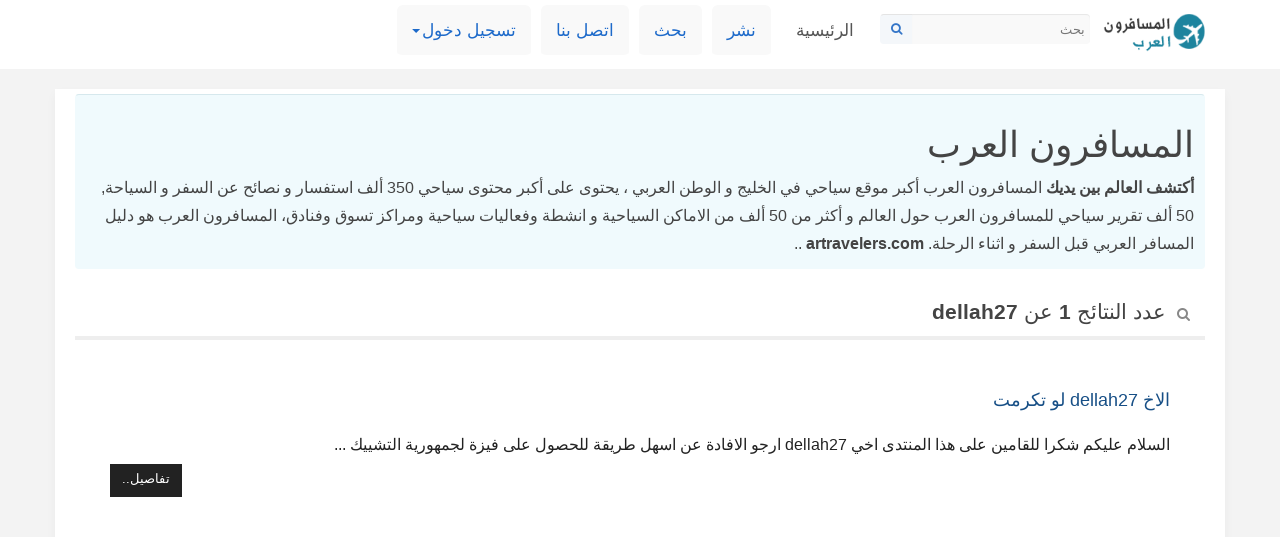

--- FILE ---
content_type: text/html;charset=utf8
request_url: https://artravelers.com/WEC_search.php?query=dellah27&search_in=user&res=1
body_size: 3258
content:
<!DOCTYPE html>
<html lang="ar-SA">
  <head>
    <meta charset="utf-8">
    <meta name="viewport" content="width=device-width, initial-scale=1.0">
    <meta name="keywords" content="dellah27 بحث">
    <meta name="description" content="dellah27 بحث">
    <meta name="author" content="">
	<title>بحث dellah27 - المسافرون العرب</title>
	
		

	<link rel="apple-touch-icon" sizes="144x144" href="https://artravelers.com/templates/standard3/images/apple-touch-icon.png">
	<link rel="icon" type="image/png" sizes="32x32" href="https://artravelers.com/templates/standard3/images/favicon-32x32.png">
	<link rel="icon" type="image/png" sizes="16x16" href="https://artravelers.com/templates/standard3/images/favicon-16x16.png">

    <!-- Bootstrap core CSS and Fontawesome -->
    <link href="https://artravelers.com/templates/standard3/css/bootstrap-rtl.min.css" rel="stylesheet">
	<link href="https://artravelers.com/templates/standard3/css/font/font-awesome.min.css" rel="stylesheet">
    <!-- Main theme -->
    <link href="https://artravelers.com/templates/standard3/css/style.css" rel="stylesheet">
    	<link rel="stylesheet" href="https://artravelers.com/templates/standard3/css/lightbox/style.css" />
 
    <!--[if lt IE 9]>
      <script src="https://artravelers.com/templates/standard3/javascript/assets/html5shiv.js"></script>
      <script src="https://artravelers.com/templates/standard3/javascript/assets/respond.min.js"></script>
    <![endif]-->
	
	<script src="https://artravelers.com/templates/standard3/javascript/jquery.min.js"></script>

	
    

  </head>
 <body>
 <!--Start Left -->
 



<!--End Left -->


 	  
 	  <!--/End Header -->
 
	  <!--/ Navbar -->
	  <div class="navbar navbar-default">

        <div class="container">
		<!--/ Header -->
	    <div class="logo pull-left">

			   <a href="https://artravelers.com">
			   <img class="img-responsive" src="https://artravelers.com/templates/standard3/images/logo.png" alt="المسافرون العرب" title="المسافرون العرب">
			   </a>

        </div>
	   
	<form class="navbar-form pull-left" action="https://artravelers.com/WEC_search.php" method="GET"> 

      <div class="input-group">
        <input type="text" class="form-control" name="query" placeholder="بحث">
		<input type="hidden" name="res" value="1">
        <div class="input-group-btn">
          <button class="btn btn-sm btn-search" type="submit" aria-label="بحث">
            <span class="fa fa-search"></span>
          </button>
        </div>
      </div>

    </form>
			
          <div class="navbar-header">
            <button type="button" class="navbar-toggle" data-toggle="collapse" data-target=".navbar-collapse" aria-label="navbar">
              <span class="icon-bar"></span>
              <span class="icon-bar"></span>
              <span class="icon-bar"></span>
            </button>

          </div>
          <div class="navbar-collapse collapse">
            <ul class="nav navbar-nav">
              <li class="active"><a href="https://artravelers.com">الرئيسية</a></li>
            
			  <li><a href="https://artravelers.com/post/9" rel="nofollow">نشر</a></li>

              <li><a href="https://artravelers.com/search" rel="nofollow">بحث</a></li>
			  <li><a href="https://artravelers.com/contact-us" rel="nofollow">اتصل بنا</a></li>
              
		   
			  			  <li class="dropdown">
                <a href="#" class="dropdown-toggle" data-toggle="dropdown">تسجيل دخول<b class="caret"></b></a>
                <ul class="dropdown-menu">
                  <li><a href="https://artravelers.com/login" rel="nofollow">تسجيل دخول</a></li>
				  				  			        <li><a href="https://artravelers.com/register/5" rel="nofollow">تسجيل حساب مستخدم</a></li>
			      				  				  <li class="divider"></li>
				  <li><a href="https://artravelers.com/lost-password" rel="nofollow">استعادة كلمة المرور</a></li>
                </ul>
              </li>
			  
			  			  
			   
			  			  
            </ul>
			
          </div><!--/.nav-collapse -->
        </div>
      </div>

	  <!--/ End Navbar -->
    <div class="container wec-main">
 

	  
 
 
       
	  
       <!-- Alerts -->
	          
	    	   
	     
	   <!--/ End Alerts -->

<div class="alert note">
<h1> المسافرون العرب</h1>
<strong>أكتشف العالم بين يديك</strong>
المسافرون العرب أكبر موقع سياحي في الخليج و الوطن العربي ، يحتوى على أكبر محتوى سياحي 350 ألف استفسار و نصائح عن السفر و السياحة, 50 ألف تقرير سياحي للمسافرون العرب حول العالم و أكثر من 50 ألف من الاماكن السياحية و انشطة وفعاليات سياحية ومراكز تسوق وفنادق، المسافرون العرب هو دليل المسافر العربي قبل السفر و اثناء الرحلة.
<strong>artravelers.com</strong> ..
</div>
 
	  
	  		    <div class="panel">
		        <div class="panel-heading">
                  <h3 class="panel-title"><i class="fa fa-search"></i> عدد النتائج <strong>1</strong> عن <strong>dellah27</strong></h3>
                </div>
		        <div class="panel-body">
				
								
			                            <div class="item">
					      <h4><a href="https://artravelers.com/p/الاخ-dellah27-لو-تكرمت/260652">الاخ dellah27 لو تكرمت</a></h4>

 	                      <div class="date"></div>
 	                      <div class="text">السلام عليكم
شكرا للقامين على هذا المنتدى
اخي dellah27
 ارجو الافادة عن اسهل طريقة للحصول على فيزة لجمهورية التشييك ...</div>
                          <div class="pull-right"><a class="btn btn-default" href="https://artravelers.com/p/الاخ-dellah27-لو-تكرمت/260652">تفاصيل..</a></div>
 	                      <br>
                        </div>
                	           </div>
			</div>
			
			  
    
				<div class="panel panel-menu">
<ins class="adsbygoogle"
     style="display:block"
     data-ad-client="ca-pub-9210611010252772"
     data-ad-slot="1096254002"
     data-ad-format="auto"
     data-full-width-responsive="true">
</ins>
    
			</div>   	</div>
	

	
	  <div class="footer">
       <div class="container">	  
	     <div class="well">
		  <div class="row">
		    <div class="col-md-4">
 
			  <p>المسافرون العرب  أكبر موقع سياحي في الخليج و الوطن العربي ، يضم  منتديات و موقع المسافرون العرب اكبر محتوى سياحي على الانترنت حيث يحتوى على 200 ألف استفسار و نصائح عن السفر و السياحة, 50 ألف تقرير سياحي للمسافرون.</p>
		    </div>
			<div class="col-md-4">
 
			  <ul>
				 <li><i class="fa fa-angle-left"></i><a href="https://artravelers.com/contact-us" rel="nofollow">اتصل بنا</a></li>
				 <li><i class="fa fa-angle-left"></i><a href="https://artravelers.com/search" rel="nofollow">بحث</a></li>
			  </ul>
		    </div>
			<div class="col-md-4">
			<span class="pull-right">
              22 عام هي رحلة موقع و منتدى المسافرون العرب الممتدة.
			</span>
		    </div>
			<div class="clearfix"></div>
	      </div>		
		 </div>
		 
	       <div class="text-muted">
		   <div class="pull-right"></div>
		   <span>&copy; <a href="https://artravelers.com">المسافرون العرب</a> 2026</span>
		   <div class="clearfix"></div>
		   </div>
		   <br>
       </div>
      </div>

	   
 
     
	<div class="btn btn-info go-to-top"><span class="glyphicon glyphicon-chevron-up"></span></div>
	
	<script src="https://artravelers.com/templates/standard3/javascript/lightbox/popup.min.js"></script>
		
	    <!-- Bootstrap core JavaScript
    ================================================== -->
    <!-- Placed at the end of the document so the pages load faster -->
    <script src="https://artravelers.com/templates/standard3/javascript/bootstrap-rtl.min.js"></script>
	<script src="https://artravelers.com/templates/standard3/javascript/main.js"></script>
	
	
	
	
<script type='text/javascript'>
//<![CDATA[
/* Lazy Load AdSense*/
var lazyadsense = !1;
window.addEventListener("scroll", function() {
    (0 != document.documentElement.scrollTop && !1 === lazyadsense || 0 != document.body.scrollTop && !1 === lazyadsense) && (! function() {
        var e = document.createElement("script");
        e.id = "g_ads_js", e.type = "text/javascript", e.async = "async", e.src = "https://pagead2.googlesyndication.com/pagead/js/adsbygoogle.js";
        var a = document.getElementsByTagName("script")[0];
        a.parentNode.insertBefore(e, a)

      	/* only for AdSense Auto ads*/
      	var gads = document.getElementById("g_ads_js")
        gads.setAttribute("data-ad-client", "ca-pub-9210611010252772");

    }(), lazyadsense = !0)
}, !0);
//]]>
</script>
<script>
    (adsbygoogle = window.adsbygoogle || []).onload = function () {
        [].forEach.call(document.getElementsByClassName('adsbygoogle'), function () {
            adsbygoogle.push({})
        })
    }
</script>

	
	<script type="text/javascript">
    //Go to Top
    jQuery(document).ready(function() {
       var offset = 220;
       var duration = 500;
      jQuery(window).scroll(function() {
          if (jQuery(this).scrollTop() > offset) {
              jQuery('.go-to-top').fadeIn(duration);
          } else {
              jQuery('.go-to-top').fadeOut(duration);
          }
      });
      jQuery('.go-to-top').click(function(event) {
          event.preventDefault();
          jQuery('html, body').animate({scrollTop: 0}, duration);
          return false;
      })
    });
    </script>
    <script type="text/javascript">
	jQuery(document).ready(function() {
 
        $('body').tooltip({
            selector: 'a[rel="tooltip"], [data-toggle="tooltip"]'
        });
 
	$('.popovers2').popover('');
	});
	 </script>
 
 
 
    
 
  <script defer src="https://static.cloudflareinsights.com/beacon.min.js/vcd15cbe7772f49c399c6a5babf22c1241717689176015" integrity="sha512-ZpsOmlRQV6y907TI0dKBHq9Md29nnaEIPlkf84rnaERnq6zvWvPUqr2ft8M1aS28oN72PdrCzSjY4U6VaAw1EQ==" data-cf-beacon='{"version":"2024.11.0","token":"39c5570f059445e7ba07480325988dbf","r":1,"server_timing":{"name":{"cfCacheStatus":true,"cfEdge":true,"cfExtPri":true,"cfL4":true,"cfOrigin":true,"cfSpeedBrain":true},"location_startswith":null}}' crossorigin="anonymous"></script>
</body>
</html>

--- FILE ---
content_type: application/javascript
request_url: https://artravelers.com/templates/standard3/javascript/main.js
body_size: 202
content:
$(document).ready(function() {
	
	  $( ".form" ).each( function() {
        
        $( this ).bind( "submit", function(event) {

			//disable submit btn
			$(".submitBtn-"+ event.target.id).attr("disabled", true);
			
			var bbcode = $('#bbcode').val();
            if(bbcode ==1){
			  $("#editor").sync();
            }
			
            var str = $(this).serialize();
			var post_url = $(".post_url-"+ event.target.id).attr("value"); 
 
			//wating 
			var waiting = $("#waiting-"+ event.target.id);
			waiting.html("<span class='animation'></span>");
			
            //status
			var status_error = $("#error_msg-"+event.target.id);
			var status_ok = $("#ok_msg-"+ event.target.id);

                $.ajax({
                    type: "POST",
                    url: post_url,
                    data: str,
                    success: function(msg) {
                        
                        if (msg.indexOf('ok') > -1) // Check if submit is OK
                            {
								$(".submitBtn-"+ event.target.id).attr("disabled", true);
								
								//hide form
								$("#"+event.target.id).hide();
 
								result = msg;
								unsaved = false;
								
								status_ok.html(result).fadeIn("slow");
								
                            }
                            else
                            {
                                result = msg;
								//submitBtn disabled
								$(".submitBtn-"+ event.target.id).removeAttr("disabled")
								
								status_error.html(result).fadeIn("slow");
			 
                            }
                      
								waiting.hide();
                    }
                });
                    return false;
        });
			  event.preventDefault();
			  $("#"+event.target.id).trigger("reset");
	  });	
	  						
    
	});